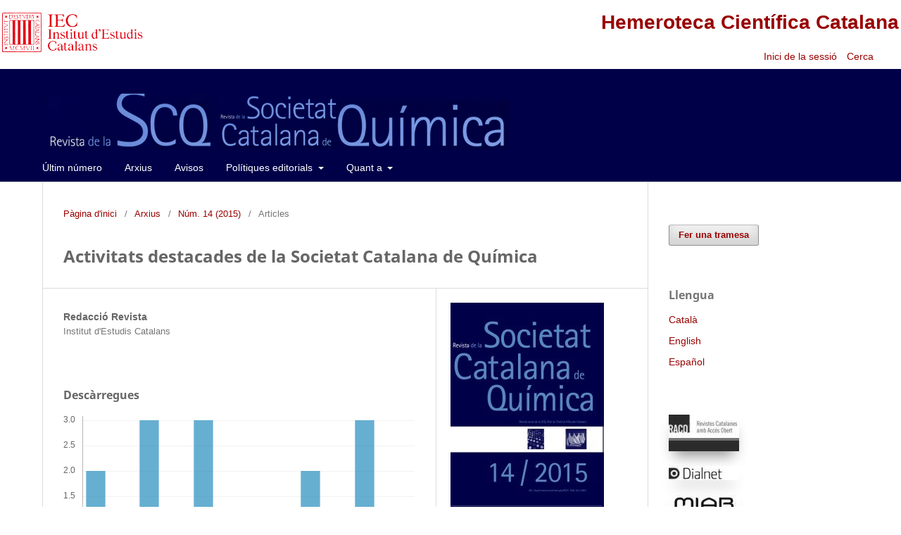

--- FILE ---
content_type: text/html; charset=utf-8
request_url: https://revistes.iec.cat/index.php/RSCQ/article/view/139437
body_size: 6320
content:
<!DOCTYPE html>
<html lang="ca-ES" xml:lang="ca-ES">
<head>
	<meta charset="utf-8">
	<meta name="viewport" content="width=device-width, initial-scale=1.0">
	<title>
		Activitats destacades de la Societat Catalana de Química
							| Revista de la Societat Catalana de Química
			</title>

	
<link rel="icon" href="https://revistes.iec.cat/public/journals/29/favicon_ca_ES.ico">
<meta name="generator" content="Open Journal Systems 3.3.0.14">
<meta name="gs_meta_revision" content="1.1"/>
<meta name="citation_journal_title" content="Revista de la Societat Catalana de Química"/>
<meta name="citation_journal_abbrev" content="Rev. Soc. Catalana Quím."/>
<meta name="citation_issn" content="2013-9853"/> 
<meta name="citation_author" content="Redacció Revista"/>
<meta name="citation_author_institution" content="Institut d'Estudis Catalans"/>
<meta name="citation_title" content="Activitats destacades de la Societat Catalana de Química"/>
<meta name="citation_language" content="ca"/>
<meta name="citation_date" content="2015"/>
<meta name="citation_issue" content="14"/>
<meta name="citation_firstpage" content="103"/>
<meta name="citation_lastpage" content="107"/>
<meta name="citation_abstract_html_url" content="https://revistes.iec.cat/index.php/RSCQ/article/view/139437"/>
<meta name="citation_pdf_url" content="https://revistes.iec.cat/index.php/RSCQ/article/download/139437/138073"/>
<link rel="schema.DC" href="http://purl.org/dc/elements/1.1/" />
<meta name="DC.Creator.PersonalName" content="Redacció Revista"/>
<meta name="DC.Date.dateSubmitted" scheme="ISO8601" content="2015-12-21"/>
<meta name="DC.Date.issued" scheme="ISO8601" content="2015-12-22"/>
<meta name="DC.Date.modified" scheme="ISO8601" content="2015-12-22"/>
<meta name="DC.Description" xml:lang="ca" content=""/>
<meta name="DC.Format" scheme="IMT" content="application/pdf"/>
<meta name="DC.Identifier" content="139437"/>
<meta name="DC.Identifier.pageNumber" content="103-107"/>
<meta name="DC.Identifier.URI" content="https://revistes.iec.cat/index.php/RSCQ/article/view/139437"/>
<meta name="DC.Language" scheme="ISO639-1" content="ca"/>
<meta name="DC.Rights" content="Drets d'autor (c)  "/>
<meta name="DC.Rights" content=""/>
<meta name="DC.Source" content="Revista de la Societat Catalana de Química"/>
<meta name="DC.Source.ISSN" content="2013-9853"/>
<meta name="DC.Source.Issue" content="14"/>
<meta name="DC.Source.URI" content="https://revistes.iec.cat/index.php/RSCQ"/>
<meta name="DC.Title" content="Activitats destacades de la Societat Catalana de Química"/>
<meta name="DC.Type" content="Text.Serial.Journal"/>
<meta name="DC.Type.articleType" content="Articles"/>
<link rel="alternate" type="application/atom+xml" href="https://revistes.iec.cat/index.php/RSCQ/gateway/plugin/WebFeedGatewayPlugin/atom">
<link rel="alternate" type="application/rdf+xml" href="https://revistes.iec.cat/index.php/RSCQ/gateway/plugin/WebFeedGatewayPlugin/rss">
<link rel="alternate" type="application/rss+xml" href="https://revistes.iec.cat/index.php/RSCQ/gateway/plugin/WebFeedGatewayPlugin/rss2">
	<link rel="stylesheet" href="https://revistes.iec.cat/index.php/RSCQ/$$$call$$$/page/page/css?name=stylesheet" type="text/css" /><link rel="stylesheet" href="https://revistes.iec.cat/index.php/RSCQ/$$$call$$$/page/page/css?name=font" type="text/css" /><link rel="stylesheet" href="https://revistes.iec.cat/lib/pkp/styles/fontawesome/fontawesome.css?v=3.3.0.14" type="text/css" /><link rel="stylesheet" href="https://revistes.iec.cat/public/site/styleSheet.css?v=3.3.0.14" type="text/css" />
</head>
<body class="pkp_page_article pkp_op_view has_site_logo" dir="ltr">

	<div class="pkp_structure_page"><link href="https://taller.iec.cat/hcc/estilrevistes.css" rel="stylesheet" type="text/css" />
<table  width="100%" border="0" align="center" class="taula_cap_hcc" max-width="1280">
  <tr>
    <td rowspan="2" valign="middle"><img src="https://taller.iec.cat/hcc/imatges/iec.png" /></td>
    <td colspan="2" align="right" ><h1><a href="https://revistes.iec.cat">Hemeroteca Cient&iacute;fica Catalana</a></h1></td>
  </tr>
  <tr>
    <td width="34%" align="right" >	<ul id="" class=" pkp_nav_list">
															<li class="">
				<a href="https://revistes.iec.cat/index.php/RSCQ/login">
					Inici de la sessió
				</a>
							</li>
										</ul>
</td>
    <td width="6%" align="left" >															
									<a href="https://revistes.iec.cat/index.php/RSCQ/search" class="pkp_search pkp_search_desktop">
										
										Cerca
									</a>
								
													&nbsp;</td>
  </tr>
</table>


				<header class="pkp_structure_head" id="headerNavigationContainer" role="banner">


						 <nav class="cmp_skip_to_content" aria-label="Salta als enllaços de contingut">
	<a href="#pkp_content_main">Passar al contingut principal</a>
	<a href="#siteNav">Passar al menú de navegació principal</a>
		<a href="#pkp_content_footer">Passar al peu de pàgina del lloc</a>
</nav>

			<div class="pkp_head_wrapper">

				<div class="pkp_site_name_wrapper">
					<button class="pkp_site_nav_toggle">
						<span>Open Menu</span>
					</button>
										<div class="pkp_site_name">
																<a href="						https://revistes.iec.cat/index.php/RSCQ/index
					" class="is_img">
							<img src="https://revistes.iec.cat/public/journals/29/pageHeaderLogoImage_ca_ES.jpg" width="995" height="120" alt="RSCQ" />
						</a>
										</div>
				</div>

				
				<nav class="pkp_site_nav_menu" aria-label="Navegació del lloc">
					<a id="siteNav"></a>
					<div class="pkp_navigation_primary_row">
						<div class="pkp_navigation_primary_wrapper">
																				<ul id="navigationPrimary" class="pkp_navigation_primary pkp_nav_list">
								<li class="">
				<a href="https://revistes.iec.cat/index.php/RSCQ/issue/current">
					Últim número
				</a>
							</li>
								<li class="">
				<a href="https://revistes.iec.cat/index.php/RSCQ/issue/archive">
					Arxius
				</a>
							</li>
								<li class="">
				<a href="https://revistes.iec.cat/index.php/RSCQ/announcement">
					Avisos
				</a>
							</li>
								<li class="">
				<a href="https://revistes.iec.cat/index.php/RSCQ/editorialPolicies">
					Polítiques editorials
				</a>
									<ul>
																					<li class="">
									<a href="https://revistes.iec.cat/index.php/RSCQ/editorialPolicies/openAccessPolicy">
										Política d’accés lliure
									</a>
								</li>
																												<li class="">
									<a href="https://revistes.iec.cat/index.php/RSCQ/editorialPolicies/archiving">
										Arxivament
									</a>
								</li>
																		</ul>
							</li>
								<li class="">
				<a href="https://revistes.iec.cat/index.php/RSCQ/about">
					Quant a
				</a>
									<ul>
																					<li class="">
									<a href="https://revistes.iec.cat/index.php/RSCQ/about">
										Sobre la revista
									</a>
								</li>
																												<li class="">
									<a href="https://revistes.iec.cat/index.php/RSCQ/about/submissions">
										Trameses
									</a>
								</li>
																												<li class="">
									<a href="https://revistes.iec.cat/index.php/RSCQ/about/editorialTeam">
										Equip Editorial
									</a>
								</li>
																												<li class="">
									<a href="https://revistes.iec.cat/index.php/RSCQ/about/privacy">
										Declaració de privacitat
									</a>
								</li>
																												<li class="">
									<a href="https://revistes.iec.cat/index.php/RSCQ/about/contact">
										Contacte de la revista
									</a>
								</li>
																												<li class="">
									<a href="https://revistes.iec.cat/index.php/RSCQ/about/journalSponsorship">
										Patrocini de la revista
									</a>
								</li>
																		</ul>
							</li>
			</ul>

				

							
				</nav>
			</div><!-- .pkp_head_wrapper -->
		</header><!-- .pkp_structure_head -->

						<div class="pkp_structure_content has_sidebar">
			<div class="pkp_structure_main" role="main">
				<a id="pkp_content_main"></a>

<div class="page page_article">
			<nav class="cmp_breadcrumbs" role="navigation" aria-label="Sou aquí:">
	<ol>
		<li>
			<a href="https://revistes.iec.cat/index.php/RSCQ/index">
				Pàgina d'inici
			</a>
			<span class="separator">/</span>
		</li>
		<li>
			<a href="https://revistes.iec.cat/index.php/RSCQ/issue/archive">
				Arxius
			</a>
			<span class="separator">/</span>
		</li>
					<li>
				<a href="https://revistes.iec.cat/index.php/RSCQ/issue/view/9294">
					Núm. 14 (2015)
				</a>
				<span class="separator">/</span>
			</li>
				<li class="current" aria-current="page">
			<span aria-current="page">
									Articles
							</span>
		</li>
	</ol>
</nav>
	
		  	 <article class="obj_article_details">

		
	<h1 class="page_title">
		Activitats destacades de la Societat Catalana de Química
	</h1>

	
	<div class="row">
		<div class="main_entry">

							<section class="item authors">
					<h2 class="pkp_screen_reader">Autors/ores</h2>
					<ul class="authors">
											<li>
							<span class="name">
								Redacció Revista
							</span>
															<span class="affiliation">
									Institut d&#039;Estudis Catalans
																	</span>
																				</li>
														
					<li>
													
	
							


            



							
											</li>
				
										</ul>
				</section>
			
																					
										
						


						
			<div class="item downloads_chart">
	<h3 class="label">
		Descàrregues
	</h3>
	<div class="value">
		<canvas class="usageStatsGraph" data-object-type="Submission" data-object-id="139437"></canvas>
		<div class="usageStatsUnavailable" data-object-type="Submission" data-object-id="139437">
			Les dades de descàrrega encara no estan disponibles.
		</div>
	</div>
</div>


																			
						
		</div><!-- .main_entry -->

		<div class="entry_details">

										<div class="item cover_image">
					<div class="sub_item">
													<a href="https://revistes.iec.cat/index.php/RSCQ/issue/view/9294">
								<img src="https://revistes.iec.cat/public/journals/29/cover_issue_9294_ca_ES.jpg" alt="">
							</a>
											</div>
				</div>
			
						
							<div class="item galleys">
					<h2 class="pkp_screen_reader">
						Descàrregues
					</h2>
					<ul class="value galleys_links">
													<li>
								
	
							

<a target="_blank" class="obj_galley_link pdf" href="https://revistes.iec.cat/index.php/RSCQ/article/view/139437/138073">

		
	PDF

	</a>							</li>
											</ul>
				</div>
						
			
						
										<div class="item issue">

											<section class="sub_item">
							<h2 class="label">
								Número
							</h2>
							<div class="value">
								<a class="title" href="https://revistes.iec.cat/index.php/RSCQ/issue/view/9294">
									Núm. 14 (2015)
								</a>
							</div>
						</section>
					
											<section class="sub_item">
							<h2 class="label">
								Secció
							</h2>
							<div class="value">
								Articles
							</div>
						</section>
					
									</div>
			
															
										<div class="item copyright">
					<h2 class="label">
						Llicència
					</h2>
										<div>La propietat intel&middot;lectual dels articles &eacute;s dels respectius autors.</div><div><br /></div><div>Els autors en el moment de lliurar els articles a la <em>Revista de la Societat Catalana de Qu&iacute;mica</em> per a sol&middot;licitar-ne la publicaci&oacute; accepten els termes seg&uuml;ents:</div><div><br /></div><div><ol><li>Els autors cedeixen a la Societat Catalana de Qu&iacute;mica (filial de l&rsquo;Institut d&rsquo;Estudis Catalans) els drets de reproducci&oacute;, comunicaci&oacute; p&uacute;blica i distribuci&oacute; dels articles presentats per a ser publicats a la <em>Revista de la Societat Catalana de Qu&iacute;mica</em>.</li><li>Els autors responen davant la Societat Catalana de Qu&iacute;mica, de l'autoria i l'originalitat dels articles presentats.</li><li>&Eacute;s responsabilitat dels autors l&rsquo;obtenci&oacute; dels permisos per a la reproducci&oacute; de tot el material gr&agrave;fic incl&ograve;s en els articles.</li><li>La Societat Catalana de Qu&iacute;mica, est&agrave; exempta de tota responsabilitat derivada de l&rsquo;eventual vulneraci&oacute; de drets de propietat intel&middot;lectual per part dels autors.</li><li>Els continguts publicats a la revista estan subjectes &mdash;llevat que s&rsquo;indiqui el contrari en el text o en el material gr&agrave;fic&mdash; a una llic&egrave;ncia Reconeixement - No comercial - Sense obres derivades 3.0 Espanya (by-nc-nd) de Creative Commons, el text complet de la qual es pot consultar a <em><a href="http://creativecommons.org/licenses/by-nc-nd/3.0/es/deed.ca" target="_blank">http://creativecommons.org/licenses/by-nc-nd/3.0/es/deed.ca</a></em>. Aix&iacute; doncs, s&rsquo;autoritza el p&uacute;blic en general a reproduir, distribuir i comunicar l&rsquo;obra sempre que se&rsquo;n reconegui l&rsquo;autoria i l&rsquo;entitat que la publica i no se&rsquo;n faci un &uacute;s comercial ni cap obra derivada.</li><li><em>Revista de la Societat Catalana de Qu&iacute;mica</em> no es fa responsable de les idees i opinions exposades pels autors dels articles publicats.</li></ol></div>
				</div>
			
			

		</div><!-- .entry_details -->
		
	</div><!-- .row -->
</article>

	

</div><!-- .page -->

	</div><!-- pkp_structure_main -->

									<div class="pkp_structure_sidebar left" role="complementary" aria-label="Barra lateral">
				<div class="pkp_block block_make_submission">
	<h2 class="pkp_screen_reader">
		Fer una tramesa
	</h2>

	<div class="content">
		<a class="block_make_submission_link" href="https://revistes.iec.cat/index.php/RSCQ/about/submissions">
			Fer una tramesa
		</a>
	</div>
</div>
<div class="pkp_block block_language">
	<h2 class="title">
		Llengua
	</h2>

	<div class="content">
		<ul>
							<li class="locale_ca_ES current" lang="ca-ES">
					<a href="https://revistes.iec.cat/index.php/RSCQ/user/setLocale/ca_ES?source=%2Findex.php%2FRSCQ%2Farticle%2Fview%2F139437">
						Català
					</a>
				</li>
							<li class="locale_en_US" lang="en-US">
					<a href="https://revistes.iec.cat/index.php/RSCQ/user/setLocale/en_US?source=%2Findex.php%2FRSCQ%2Farticle%2Fview%2F139437">
						English
					</a>
				</li>
							<li class="locale_es_ES" lang="es-ES">
					<a href="https://revistes.iec.cat/index.php/RSCQ/user/setLocale/es_ES?source=%2Findex.php%2FRSCQ%2Farticle%2Fview%2F139437">
						Español
					</a>
				</li>
					</ul>
	</div>
</div><!-- .block_language -->
<div class="pkp_block block_custom" id="customblock-indexacio">
	<h2 class="title pkp_screen_reader">Indexacio</h2>
	<div class="content">
		<p><a class="logo" title="RACO" href="https://raco.cat/index.php/RevistaSCQ" target="_blank" rel="noopener"><img src="https://revistes.iec.cat/imatges/LogoRACO.jpg" alt="Revistes Catalanes d'Accés Obert"></a></p>
<p><a class="logo" title="Dialnet" href="https://dialnet.unirioja.es/servlet/revista?codigo=27308" target="_blank" rel="noopener"><img src="https://revistes.iec.cat/imatges/LogoDialnet.jpg" alt="Dialnet"></a></p>
<p><a class="logo" title="Miar" href="https://miar.ub.edu/issn/2013-9853" target="_blank" rel="noopener"><img src="https://revistes.iec.cat/imatges/LogoMiar.jpg" alt="Matriu d'Informació Avaluació de Revistes"></a></p>
<p><a class="logo" title="JISC" href="https://v2.sherpa.ac.uk/id/publication/21271" target="_blank" rel="noopener"><img src="https://revistes.iec.cat/imatges/LogoJISC.jpg" alt="Sherpa/Romeo"></a></p>
<p><a class="logo" title="Dulcinea" href="https://dulcinea.opensciencespain.org/ficha1243" target="_blank" rel="noopener"><img src="https://revistes.iec.cat/imatges/LogoDulcinea.jpg" alt="Dulcinea"></a></p>
<p><a class="logo" title="Ezb" href="https://ezb.ur.de/detail.phtml?jour_id=99627&amp;bibid=AAAAA" target="_blank" rel="noopener"><img src="https://revistes.iec.cat/imatges/LogoEzb.jpg" alt="Ezb"></a></p>
<p><a class="logo" title="Rebiun" href="https://rebiun.baratz.es/OpacDiscovery/public/catalog/detail/b2FpOmNlbGVicmF0aW9uOmVzLmJhcmF0ei5yZW4vMzEyNTQ0?tabId=1732099007868" target="_blank" rel="noopener"><img src="https://revistes.iec.cat/imatges/LogoRebiun.jpg" alt="Rebiun"></a></p>
<p><a class="logo" title="ZDB" href="https://zdb-katalog.de/title.xhtml?idn=986837059&amp;view=brief" target="_blank" rel="noopener"><img src="https://revistes.iec.cat/imatges/LogoZDB.jpg" alt="ZDB"></a></p>
<p><a class="logo" title="WorldCat" href="https://search.worldcat.org/title/807892301" target="_blank" rel="noopener"><img src="https://revistes.iec.cat/imatges/LogoWorldCat.jpg" alt="WorldCat"></a></p>
	</div>
</div>
<div class="pkp_block block_information">
	<h2 class="title">Informació</h2>
	<div class="content">
		<ul>
							<li>
					<a href="https://revistes.iec.cat/index.php/RSCQ/information/readers">
						Per a lectors/es
					</a>
				</li>
										<li>
					<a href="https://revistes.iec.cat/index.php/RSCQ/information/authors">
						Per als autors/ores
					</a>
				</li>
										<li>
					<a href="https://revistes.iec.cat/index.php/RSCQ/information/librarians">
						Per als bibliotecaris/àries
					</a>
				</li>
					</ul>
	</div>
</div>

			</div><!-- pkp_sidebar.left -->
			</div><!-- pkp_structure_content -->

<div class="pkp_structure_footer_wrapper" role="contentinfo" style="background-color: white;">
	<a id="pkp_content_footer"></a>

	<div class="pkp_structure_footer" style="background-color: white;">

					<div class="pkp_footer_content">
				<p><a href="http://creativecommons.org/licenses/by-nc-nd/3.0/es/deed.ca" target="_blank" rel="license noopener"><img src="http://i.creativecommons.org/l/by-nc-nd/3.0/es/88x31.png" alt="Creative Commons License" /></a><br />Aquesta obra és subjecta  —llevat que s'indiqui el contrari en el text, en les fotografies o en altres il·lustracions— a una llicència Reconeixement - No comercial - Sense obres derivades 3.0 Espanya de Creative Commons, el text complet de la qual es pot consultar a <em><a href="http://creativecommons.org/licenses/by-nc-nd/3.0/es/deed.ca">https://creativecommons.org/licenses/by-nc-nd/3.0/es/deed.ca</a>. Així, doncs, s'autoritza al públic en general a reproduir, distribuir i comunicar l'obra sempre que se'n reconegui l'autoria i l'entitat que la publica i no se'n faci un ús comercial ni cap obra derivada.</em></p>
<p>ISSN: 2013-9853 (edició electrònica); 1576-8961 (edició impresa).</p>
<p>Les revistes de l'IEC allotjades a l'Hemeroteca Científica Catalana utilitzen com a descriptors les 15 propietats recomanades al Dublin Core Metadata Element Set, versió reduïda de la norma ISO 15836 (2009).</p>
<p>Indexada a: <a href="http://www.raco.cat/index.php/RevistaSCQ" target="_blank" rel="noopener">RACO</a></p>
			</div>
		
		<!--<div class="pkp_brand_footer" role="complementary">
			<a href="https://revistes.iec.cat/index.php/RSCQ/about/aboutThisPublishingSystem">
				<img alt="Més informació sobre el sistema de publicació, la plataforma i el flux de treball d'OJS/PKP." src="https://revistes.iec.cat/templates/images/ojs_brand.png">
			</a>
		</div>-->
		<div style="background-color: white;">
			<table width="100%" border="0" align="center" style="background-color: white;">
  <tr>
    <td align="center" valign="top" class="text_credits"><div align="left">
      <p align="center"><span class="text_credits"><a href="https://www.iec.cat" target="_blank" tabindex="27"><img src="https://revistes.iec.cat/documents/iec_peu.jpg" alt="P&agrave;gina principal de l'IEC"  hspace="5" vspace="0" border="0" /></a></span></p>
      <p align="center"><a href="https://www.iec.cat" target="_blank" tabindex="28">Institut d&rsquo;Estudis Catalans</a>. <a href="https://maps.google.es/maps?f=q&amp;hl=ca&amp;geocode=&amp;q=carrer+del+carme+47+barcelona&amp;sll=40.396764,-3.713379&amp;sspn=10.371017,19.775391&amp;ie=UTF8&amp;ll=41.380802,2.170916&amp;spn=0.019964,0.038624&amp;z=15&amp;iwloc=addr" target="_blank" tabindex="29">Carrer del Carme, 47;</a> 08001 Barcelona.        <br />Tel&egrave;fon +34 932 701 620. Fax +34 932 701 180. <a href="mailto:informacio@iec.cat?subject=HCC"><em>informacio@iec.cat</em></a> - <a href="https://www.iec.cat/legal/legal.asp" tabindex="31" target="_blank">Informaci&oacute; legal </a></p>
      <p align="center">Amb el suport de la</p>
      <p align="center"><a href="https://www.diba.cat" target="_blank"><img src="https://revistes.iec.cat/documents/diputacio2.jpg" alt="diputaci&oacute; de barcelona" width="200"  border="0" /></a></p>
      <p align="center">&nbsp;</p>
      </div></td>
  </tr>
</table>
		</div>
	</div>
</div><!-- pkp_structure_footer_wrapper -->

</div><!-- pkp_structure_page -->

<script src="https://revistes.iec.cat/lib/pkp/lib/vendor/components/jquery/jquery.min.js?v=3.3.0.14" type="text/javascript"></script><script src="https://revistes.iec.cat/lib/pkp/lib/vendor/components/jqueryui/jquery-ui.min.js?v=3.3.0.14" type="text/javascript"></script><script src="https://revistes.iec.cat/plugins/themes/default/js/lib/popper/popper.js?v=3.3.0.14" type="text/javascript"></script><script src="https://revistes.iec.cat/plugins/themes/default/js/lib/bootstrap/util.js?v=3.3.0.14" type="text/javascript"></script><script src="https://revistes.iec.cat/plugins/themes/default/js/lib/bootstrap/dropdown.js?v=3.3.0.14" type="text/javascript"></script><script src="https://revistes.iec.cat/plugins/themes/default/js/main.js?v=3.3.0.14" type="text/javascript"></script><script type="text/javascript">var pkpUsageStats = pkpUsageStats || {};pkpUsageStats.data = pkpUsageStats.data || {};pkpUsageStats.data.Submission = pkpUsageStats.data.Submission || {};pkpUsageStats.data.Submission[139437] = {"data":{"2023":{"1":0,"2":0,"3":0,"4":0,"5":0,"6":1,"7":0,"8":0,"9":0,"10":0,"11":1,"12":2},"2024":{"1":4,"2":0,"3":0,"4":0,"5":1,"6":3,"7":0,"8":1,"9":2,"10":1,"11":0,"12":2},"2025":{"1":0,"2":3,"3":0,"4":3,"5":1,"6":1,"7":1,"8":2,"9":1,"10":3,"11":0,"12":0}},"label":"Totes les desc\u00e0rregues","color":"79,181,217","total":33};</script><script src="https://cdnjs.cloudflare.com/ajax/libs/Chart.js/2.0.1/Chart.js?v=3.3.0.14" type="text/javascript"></script><script type="text/javascript">var pkpUsageStats = pkpUsageStats || {};pkpUsageStats.locale = pkpUsageStats.locale || {};pkpUsageStats.locale.months = ["Gen","Feb","Mar","Abr","Mai","Jun","Jul","Ago","Set","Oct","Nov","Dec"];pkpUsageStats.config = pkpUsageStats.config || {};pkpUsageStats.config.chartType = "bar";</script><script src="https://revistes.iec.cat/plugins/generic/usageStats/js/UsageStatsFrontendHandler.js?v=3.3.0.14" type="text/javascript"></script><script type="text/javascript">			var _paq = _paq || [];
			  _paq.push(['trackPageView']);
			  _paq.push(['enableLinkTracking']);
			  (function() {
			    var u="//em.iec.cat/";
			    _paq.push(['setTrackerUrl', u+'piwik.php']);
			    _paq.push(['setSiteId', 28]);
			    _paq.push(['setDocumentTitle', "RSCQ"]);
			    var d=document, g=d.createElement('script'), s=d.getElementsByTagName('script')[0];
			    g.type='text/javascript'; g.async=true; g.defer=true; g.src=u+'piwik.js'; s.parentNode.insertBefore(g,s);
			  })();</script>


</body>
</html>
